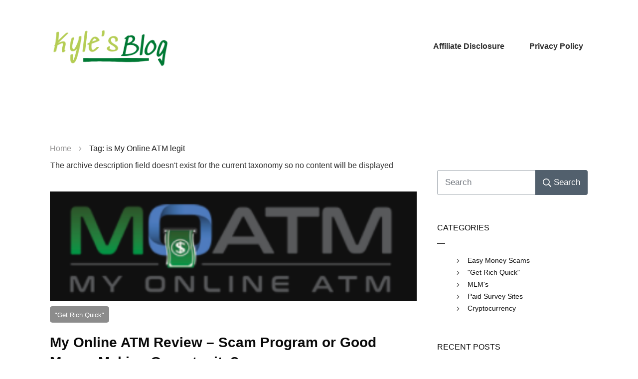

--- FILE ---
content_type: text/html; charset=UTF-8
request_url: https://kyles-blog.com/tag/is-my-online-atm-legit/
body_size: 14000
content:
<!doctype html>
<html dir="ltr" lang="en-US"
	prefix="og: https://ogp.me/ns#" >
<head>
	<link rel="profile" href="https://gmpg.org/xfn/11">
	<meta charset="UTF-8">
	<meta name="viewport" content="width=device-width, initial-scale=1">

	<title>is My Online ATM legit - Kyle's Blog</title>
	<style>img:is([sizes="auto" i], [sizes^="auto," i]) { contain-intrinsic-size: 3000px 1500px }</style>
	
		<!-- All in One SEO 4.3.1.1 - aioseo.com -->
		<meta name="robots" content="max-image-preview:large" />
		<link rel="canonical" href="https://kyles-blog.com/tag/is-my-online-atm-legit/" />
		<meta name="generator" content="All in One SEO (AIOSEO) 4.3.1.1 " />
		<script type="application/ld+json" class="aioseo-schema">
			{"@context":"https:\/\/schema.org","@graph":[{"@type":"BreadcrumbList","@id":"https:\/\/kyles-blog.com\/tag\/is-my-online-atm-legit\/#breadcrumblist","itemListElement":[{"@type":"ListItem","@id":"https:\/\/kyles-blog.com\/#listItem","position":1,"item":{"@type":"WebPage","@id":"https:\/\/kyles-blog.com\/","name":"Home","description":"Welcome to my blog! I'm Kyle, and back in 2015 I ventured into the online world knowing nothing but with big dreams of making a living online one day. I have been scammed. I have wasted tons of time on pointless \"methods\" and \"systems\". I've done quite a few really stupid things over the years.","url":"https:\/\/kyles-blog.com\/"},"nextItem":"https:\/\/kyles-blog.com\/tag\/is-my-online-atm-legit\/#listItem"},{"@type":"ListItem","@id":"https:\/\/kyles-blog.com\/tag\/is-my-online-atm-legit\/#listItem","position":2,"item":{"@type":"WebPage","@id":"https:\/\/kyles-blog.com\/tag\/is-my-online-atm-legit\/","name":"is My Online ATM legit","url":"https:\/\/kyles-blog.com\/tag\/is-my-online-atm-legit\/"},"previousItem":"https:\/\/kyles-blog.com\/#listItem"}]},{"@type":"CollectionPage","@id":"https:\/\/kyles-blog.com\/tag\/is-my-online-atm-legit\/#collectionpage","url":"https:\/\/kyles-blog.com\/tag\/is-my-online-atm-legit\/","name":"is My Online ATM legit - Kyle's Blog","inLanguage":"en-US","isPartOf":{"@id":"https:\/\/kyles-blog.com\/#website"},"breadcrumb":{"@id":"https:\/\/kyles-blog.com\/tag\/is-my-online-atm-legit\/#breadcrumblist"}},{"@type":"Organization","@id":"https:\/\/kyles-blog.com\/#organization","name":"Kyle's Blog","url":"https:\/\/kyles-blog.com\/"},{"@type":"WebSite","@id":"https:\/\/kyles-blog.com\/#website","url":"https:\/\/kyles-blog.com\/","name":"Kyle's Blog","description":"Learn From My Opinions & Expertise","inLanguage":"en-US","publisher":{"@id":"https:\/\/kyles-blog.com\/#organization"}}]}
		</script>
		<!-- All in One SEO -->

<link rel="alternate" type="application/rss+xml" title="Kyle&#039;s Blog &raquo; Feed" href="https://kyles-blog.com/feed/" />
<link rel="alternate" type="application/rss+xml" title="Kyle&#039;s Blog &raquo; Comments Feed" href="https://kyles-blog.com/comments/feed/" />
<link rel="alternate" type="application/rss+xml" title="Kyle&#039;s Blog &raquo; is My Online ATM legit Tag Feed" href="https://kyles-blog.com/tag/is-my-online-atm-legit/feed/" />
<script type="text/javascript">
/* <![CDATA[ */
window._wpemojiSettings = {"baseUrl":"https:\/\/s.w.org\/images\/core\/emoji\/15.1.0\/72x72\/","ext":".png","svgUrl":"https:\/\/s.w.org\/images\/core\/emoji\/15.1.0\/svg\/","svgExt":".svg","source":{"concatemoji":"https:\/\/kyles-blog.com\/wp-includes\/js\/wp-emoji-release.min.js?ver=6.8.1"}};
/*! This file is auto-generated */
!function(i,n){var o,s,e;function c(e){try{var t={supportTests:e,timestamp:(new Date).valueOf()};sessionStorage.setItem(o,JSON.stringify(t))}catch(e){}}function p(e,t,n){e.clearRect(0,0,e.canvas.width,e.canvas.height),e.fillText(t,0,0);var t=new Uint32Array(e.getImageData(0,0,e.canvas.width,e.canvas.height).data),r=(e.clearRect(0,0,e.canvas.width,e.canvas.height),e.fillText(n,0,0),new Uint32Array(e.getImageData(0,0,e.canvas.width,e.canvas.height).data));return t.every(function(e,t){return e===r[t]})}function u(e,t,n){switch(t){case"flag":return n(e,"\ud83c\udff3\ufe0f\u200d\u26a7\ufe0f","\ud83c\udff3\ufe0f\u200b\u26a7\ufe0f")?!1:!n(e,"\ud83c\uddfa\ud83c\uddf3","\ud83c\uddfa\u200b\ud83c\uddf3")&&!n(e,"\ud83c\udff4\udb40\udc67\udb40\udc62\udb40\udc65\udb40\udc6e\udb40\udc67\udb40\udc7f","\ud83c\udff4\u200b\udb40\udc67\u200b\udb40\udc62\u200b\udb40\udc65\u200b\udb40\udc6e\u200b\udb40\udc67\u200b\udb40\udc7f");case"emoji":return!n(e,"\ud83d\udc26\u200d\ud83d\udd25","\ud83d\udc26\u200b\ud83d\udd25")}return!1}function f(e,t,n){var r="undefined"!=typeof WorkerGlobalScope&&self instanceof WorkerGlobalScope?new OffscreenCanvas(300,150):i.createElement("canvas"),a=r.getContext("2d",{willReadFrequently:!0}),o=(a.textBaseline="top",a.font="600 32px Arial",{});return e.forEach(function(e){o[e]=t(a,e,n)}),o}function t(e){var t=i.createElement("script");t.src=e,t.defer=!0,i.head.appendChild(t)}"undefined"!=typeof Promise&&(o="wpEmojiSettingsSupports",s=["flag","emoji"],n.supports={everything:!0,everythingExceptFlag:!0},e=new Promise(function(e){i.addEventListener("DOMContentLoaded",e,{once:!0})}),new Promise(function(t){var n=function(){try{var e=JSON.parse(sessionStorage.getItem(o));if("object"==typeof e&&"number"==typeof e.timestamp&&(new Date).valueOf()<e.timestamp+604800&&"object"==typeof e.supportTests)return e.supportTests}catch(e){}return null}();if(!n){if("undefined"!=typeof Worker&&"undefined"!=typeof OffscreenCanvas&&"undefined"!=typeof URL&&URL.createObjectURL&&"undefined"!=typeof Blob)try{var e="postMessage("+f.toString()+"("+[JSON.stringify(s),u.toString(),p.toString()].join(",")+"));",r=new Blob([e],{type:"text/javascript"}),a=new Worker(URL.createObjectURL(r),{name:"wpTestEmojiSupports"});return void(a.onmessage=function(e){c(n=e.data),a.terminate(),t(n)})}catch(e){}c(n=f(s,u,p))}t(n)}).then(function(e){for(var t in e)n.supports[t]=e[t],n.supports.everything=n.supports.everything&&n.supports[t],"flag"!==t&&(n.supports.everythingExceptFlag=n.supports.everythingExceptFlag&&n.supports[t]);n.supports.everythingExceptFlag=n.supports.everythingExceptFlag&&!n.supports.flag,n.DOMReady=!1,n.readyCallback=function(){n.DOMReady=!0}}).then(function(){return e}).then(function(){var e;n.supports.everything||(n.readyCallback(),(e=n.source||{}).concatemoji?t(e.concatemoji):e.wpemoji&&e.twemoji&&(t(e.twemoji),t(e.wpemoji)))}))}((window,document),window._wpemojiSettings);
/* ]]> */
</script>
<style id='wp-emoji-styles-inline-css' type='text/css'>

	img.wp-smiley, img.emoji {
		display: inline !important;
		border: none !important;
		box-shadow: none !important;
		height: 1em !important;
		width: 1em !important;
		margin: 0 0.07em !important;
		vertical-align: -0.1em !important;
		background: none !important;
		padding: 0 !important;
	}
</style>
<link rel='stylesheet' id='wp-block-library-css' href='https://kyles-blog.com/wp-includes/css/dist/block-library/style.min.css?ver=6.8.1' type='text/css' media='all' />
<style id='classic-theme-styles-inline-css' type='text/css'>
/*! This file is auto-generated */
.wp-block-button__link{color:#fff;background-color:#32373c;border-radius:9999px;box-shadow:none;text-decoration:none;padding:calc(.667em + 2px) calc(1.333em + 2px);font-size:1.125em}.wp-block-file__button{background:#32373c;color:#fff;text-decoration:none}
</style>
<style id='global-styles-inline-css' type='text/css'>
:root{--wp--preset--aspect-ratio--square: 1;--wp--preset--aspect-ratio--4-3: 4/3;--wp--preset--aspect-ratio--3-4: 3/4;--wp--preset--aspect-ratio--3-2: 3/2;--wp--preset--aspect-ratio--2-3: 2/3;--wp--preset--aspect-ratio--16-9: 16/9;--wp--preset--aspect-ratio--9-16: 9/16;--wp--preset--color--black: #000000;--wp--preset--color--cyan-bluish-gray: #abb8c3;--wp--preset--color--white: #ffffff;--wp--preset--color--pale-pink: #f78da7;--wp--preset--color--vivid-red: #cf2e2e;--wp--preset--color--luminous-vivid-orange: #ff6900;--wp--preset--color--luminous-vivid-amber: #fcb900;--wp--preset--color--light-green-cyan: #7bdcb5;--wp--preset--color--vivid-green-cyan: #00d084;--wp--preset--color--pale-cyan-blue: #8ed1fc;--wp--preset--color--vivid-cyan-blue: #0693e3;--wp--preset--color--vivid-purple: #9b51e0;--wp--preset--gradient--vivid-cyan-blue-to-vivid-purple: linear-gradient(135deg,rgba(6,147,227,1) 0%,rgb(155,81,224) 100%);--wp--preset--gradient--light-green-cyan-to-vivid-green-cyan: linear-gradient(135deg,rgb(122,220,180) 0%,rgb(0,208,130) 100%);--wp--preset--gradient--luminous-vivid-amber-to-luminous-vivid-orange: linear-gradient(135deg,rgba(252,185,0,1) 0%,rgba(255,105,0,1) 100%);--wp--preset--gradient--luminous-vivid-orange-to-vivid-red: linear-gradient(135deg,rgba(255,105,0,1) 0%,rgb(207,46,46) 100%);--wp--preset--gradient--very-light-gray-to-cyan-bluish-gray: linear-gradient(135deg,rgb(238,238,238) 0%,rgb(169,184,195) 100%);--wp--preset--gradient--cool-to-warm-spectrum: linear-gradient(135deg,rgb(74,234,220) 0%,rgb(151,120,209) 20%,rgb(207,42,186) 40%,rgb(238,44,130) 60%,rgb(251,105,98) 80%,rgb(254,248,76) 100%);--wp--preset--gradient--blush-light-purple: linear-gradient(135deg,rgb(255,206,236) 0%,rgb(152,150,240) 100%);--wp--preset--gradient--blush-bordeaux: linear-gradient(135deg,rgb(254,205,165) 0%,rgb(254,45,45) 50%,rgb(107,0,62) 100%);--wp--preset--gradient--luminous-dusk: linear-gradient(135deg,rgb(255,203,112) 0%,rgb(199,81,192) 50%,rgb(65,88,208) 100%);--wp--preset--gradient--pale-ocean: linear-gradient(135deg,rgb(255,245,203) 0%,rgb(182,227,212) 50%,rgb(51,167,181) 100%);--wp--preset--gradient--electric-grass: linear-gradient(135deg,rgb(202,248,128) 0%,rgb(113,206,126) 100%);--wp--preset--gradient--midnight: linear-gradient(135deg,rgb(2,3,129) 0%,rgb(40,116,252) 100%);--wp--preset--font-size--small: 13px;--wp--preset--font-size--medium: 20px;--wp--preset--font-size--large: 36px;--wp--preset--font-size--x-large: 42px;--wp--preset--spacing--20: 0.44rem;--wp--preset--spacing--30: 0.67rem;--wp--preset--spacing--40: 1rem;--wp--preset--spacing--50: 1.5rem;--wp--preset--spacing--60: 2.25rem;--wp--preset--spacing--70: 3.38rem;--wp--preset--spacing--80: 5.06rem;--wp--preset--shadow--natural: 6px 6px 9px rgba(0, 0, 0, 0.2);--wp--preset--shadow--deep: 12px 12px 50px rgba(0, 0, 0, 0.4);--wp--preset--shadow--sharp: 6px 6px 0px rgba(0, 0, 0, 0.2);--wp--preset--shadow--outlined: 6px 6px 0px -3px rgba(255, 255, 255, 1), 6px 6px rgba(0, 0, 0, 1);--wp--preset--shadow--crisp: 6px 6px 0px rgba(0, 0, 0, 1);}:where(.is-layout-flex){gap: 0.5em;}:where(.is-layout-grid){gap: 0.5em;}body .is-layout-flex{display: flex;}.is-layout-flex{flex-wrap: wrap;align-items: center;}.is-layout-flex > :is(*, div){margin: 0;}body .is-layout-grid{display: grid;}.is-layout-grid > :is(*, div){margin: 0;}:where(.wp-block-columns.is-layout-flex){gap: 2em;}:where(.wp-block-columns.is-layout-grid){gap: 2em;}:where(.wp-block-post-template.is-layout-flex){gap: 1.25em;}:where(.wp-block-post-template.is-layout-grid){gap: 1.25em;}.has-black-color{color: var(--wp--preset--color--black) !important;}.has-cyan-bluish-gray-color{color: var(--wp--preset--color--cyan-bluish-gray) !important;}.has-white-color{color: var(--wp--preset--color--white) !important;}.has-pale-pink-color{color: var(--wp--preset--color--pale-pink) !important;}.has-vivid-red-color{color: var(--wp--preset--color--vivid-red) !important;}.has-luminous-vivid-orange-color{color: var(--wp--preset--color--luminous-vivid-orange) !important;}.has-luminous-vivid-amber-color{color: var(--wp--preset--color--luminous-vivid-amber) !important;}.has-light-green-cyan-color{color: var(--wp--preset--color--light-green-cyan) !important;}.has-vivid-green-cyan-color{color: var(--wp--preset--color--vivid-green-cyan) !important;}.has-pale-cyan-blue-color{color: var(--wp--preset--color--pale-cyan-blue) !important;}.has-vivid-cyan-blue-color{color: var(--wp--preset--color--vivid-cyan-blue) !important;}.has-vivid-purple-color{color: var(--wp--preset--color--vivid-purple) !important;}.has-black-background-color{background-color: var(--wp--preset--color--black) !important;}.has-cyan-bluish-gray-background-color{background-color: var(--wp--preset--color--cyan-bluish-gray) !important;}.has-white-background-color{background-color: var(--wp--preset--color--white) !important;}.has-pale-pink-background-color{background-color: var(--wp--preset--color--pale-pink) !important;}.has-vivid-red-background-color{background-color: var(--wp--preset--color--vivid-red) !important;}.has-luminous-vivid-orange-background-color{background-color: var(--wp--preset--color--luminous-vivid-orange) !important;}.has-luminous-vivid-amber-background-color{background-color: var(--wp--preset--color--luminous-vivid-amber) !important;}.has-light-green-cyan-background-color{background-color: var(--wp--preset--color--light-green-cyan) !important;}.has-vivid-green-cyan-background-color{background-color: var(--wp--preset--color--vivid-green-cyan) !important;}.has-pale-cyan-blue-background-color{background-color: var(--wp--preset--color--pale-cyan-blue) !important;}.has-vivid-cyan-blue-background-color{background-color: var(--wp--preset--color--vivid-cyan-blue) !important;}.has-vivid-purple-background-color{background-color: var(--wp--preset--color--vivid-purple) !important;}.has-black-border-color{border-color: var(--wp--preset--color--black) !important;}.has-cyan-bluish-gray-border-color{border-color: var(--wp--preset--color--cyan-bluish-gray) !important;}.has-white-border-color{border-color: var(--wp--preset--color--white) !important;}.has-pale-pink-border-color{border-color: var(--wp--preset--color--pale-pink) !important;}.has-vivid-red-border-color{border-color: var(--wp--preset--color--vivid-red) !important;}.has-luminous-vivid-orange-border-color{border-color: var(--wp--preset--color--luminous-vivid-orange) !important;}.has-luminous-vivid-amber-border-color{border-color: var(--wp--preset--color--luminous-vivid-amber) !important;}.has-light-green-cyan-border-color{border-color: var(--wp--preset--color--light-green-cyan) !important;}.has-vivid-green-cyan-border-color{border-color: var(--wp--preset--color--vivid-green-cyan) !important;}.has-pale-cyan-blue-border-color{border-color: var(--wp--preset--color--pale-cyan-blue) !important;}.has-vivid-cyan-blue-border-color{border-color: var(--wp--preset--color--vivid-cyan-blue) !important;}.has-vivid-purple-border-color{border-color: var(--wp--preset--color--vivid-purple) !important;}.has-vivid-cyan-blue-to-vivid-purple-gradient-background{background: var(--wp--preset--gradient--vivid-cyan-blue-to-vivid-purple) !important;}.has-light-green-cyan-to-vivid-green-cyan-gradient-background{background: var(--wp--preset--gradient--light-green-cyan-to-vivid-green-cyan) !important;}.has-luminous-vivid-amber-to-luminous-vivid-orange-gradient-background{background: var(--wp--preset--gradient--luminous-vivid-amber-to-luminous-vivid-orange) !important;}.has-luminous-vivid-orange-to-vivid-red-gradient-background{background: var(--wp--preset--gradient--luminous-vivid-orange-to-vivid-red) !important;}.has-very-light-gray-to-cyan-bluish-gray-gradient-background{background: var(--wp--preset--gradient--very-light-gray-to-cyan-bluish-gray) !important;}.has-cool-to-warm-spectrum-gradient-background{background: var(--wp--preset--gradient--cool-to-warm-spectrum) !important;}.has-blush-light-purple-gradient-background{background: var(--wp--preset--gradient--blush-light-purple) !important;}.has-blush-bordeaux-gradient-background{background: var(--wp--preset--gradient--blush-bordeaux) !important;}.has-luminous-dusk-gradient-background{background: var(--wp--preset--gradient--luminous-dusk) !important;}.has-pale-ocean-gradient-background{background: var(--wp--preset--gradient--pale-ocean) !important;}.has-electric-grass-gradient-background{background: var(--wp--preset--gradient--electric-grass) !important;}.has-midnight-gradient-background{background: var(--wp--preset--gradient--midnight) !important;}.has-small-font-size{font-size: var(--wp--preset--font-size--small) !important;}.has-medium-font-size{font-size: var(--wp--preset--font-size--medium) !important;}.has-large-font-size{font-size: var(--wp--preset--font-size--large) !important;}.has-x-large-font-size{font-size: var(--wp--preset--font-size--x-large) !important;}
:where(.wp-block-post-template.is-layout-flex){gap: 1.25em;}:where(.wp-block-post-template.is-layout-grid){gap: 1.25em;}
:where(.wp-block-columns.is-layout-flex){gap: 2em;}:where(.wp-block-columns.is-layout-grid){gap: 2em;}
:root :where(.wp-block-pullquote){font-size: 1.5em;line-height: 1.6;}
</style>
<link rel='stylesheet' id='tve_style_family_tve_flt-css' href='https://kyles-blog.com/wp-content/plugins/thrive-visual-editor/editor/css/thrive_flat.css?ver=2.5.7.1' type='text/css' media='all' />
<link rel='stylesheet' id='thrive-css' href='https://kyles-blog.com/wp-content/themes/thrive-theme/style.css?ver=1.5.3' type='text/css' media='all' />
<link rel='stylesheet' id='thrive-template-css' href='//kyles-blog.com/wp-content/uploads/thrive/theme-template-1629361414.css?ver=6.8.1' type='text/css' media='all' />
<script type="text/javascript" id="tho-header-js-js-extra">
/* <![CDATA[ */
var THO_Head = {"variations":[],"post_id":"1519","element_tag":"thrive_headline","woo_tag":"tho_woo"};
/* ]]> */
</script>
<script type="text/javascript" src="https://kyles-blog.com/wp-content/plugins/thrive-headline-optimizer/frontend/js/header.min.js?ver=1.2.9" id="tho-header-js-js"></script>
<script type="text/javascript" src="https://kyles-blog.com/wp-includes/js/jquery/jquery.min.js?ver=3.7.1" id="jquery-core-js"></script>
<script type="text/javascript" src="https://kyles-blog.com/wp-includes/js/jquery/jquery-migrate.min.js?ver=3.4.1" id="jquery-migrate-js"></script>
<link rel="https://api.w.org/" href="https://kyles-blog.com/wp-json/" /><link rel="alternate" title="JSON" type="application/json" href="https://kyles-blog.com/wp-json/wp/v2/tags/1017" /><link rel="EditURI" type="application/rsd+xml" title="RSD" href="https://kyles-blog.com/xmlrpc.php?rsd" />
<meta name="generator" content="WordPress 6.8.1" />

<script data-cfasync='false'  src='//monu.delivery/site/1/0/708137-fc2f-4461-ad34-abc720857940.js' type='text/javascript'></script>
<style type="text/css" id="tve_global_variables">:root{--tcb-skin-color-0:rgb(31, 165, 230);--tcb-skin-color-1:rgb(53, 105, 180);}</style><style type="text/css" id="thrive-default-styles"></style><script type="text/javascript" async="false" src="//monu.delivery/site/1/0/708137-fc2f-4461-ad34-abc720857940.js" data-cfasync="false"></script>	</head>

<body class="archive tag tag-is-my-online-atm-legit tag-1017 wp-theme-thrive-theme tve-theme-7695 thrive-layout-7692">
<div id="wrapper" class="tcb-style-wrap"><header id="thrive-header" class="thrv_wrapper thrv_symbol thrv_header" role="banner"><div class="thrive-symbol-shortcode"><div class="symbol-section-out"></div>
<div class="symbol-section-in" style="">
	<div class="thrv_wrapper thrv-columns">
		<div class="tcb-flex-row tcb--cols--2 v-2 tcb-mobile-no-wrap m-edit tcb-resized" data-css="tve-u-164d292c1b3">
			<div class="tcb-flex-col c-33" data-css="tve-u-164d294a532">
				<div class="tcb-col"><a class="tcb-logo thrv_wrapper" href="https://kyles-blog.com" class="" data-img-style=""><picture><source srcset="https://kyles-blog.com/wp-content/uploads/2020/03/Kyles-Blog-logo-2.png 250w, https://kyles-blog.com/wp-content/uploads/2020/03/Kyles-Blog-logo-2-150x60.png 150w, https://kyles-blog.com/wp-content/uploads/2020/03/Kyles-Blog-logo-2-50x20.png 50w, https://kyles-blog.com/wp-content/uploads/2020/03/Kyles-Blog-logo-2-65x26.png 65w, https://kyles-blog.com/wp-content/uploads/2020/03/Kyles-Blog-logo-2-220x88.png 220w" media="(min-width:1024px)"></source><img decoding="async" src="https://kyles-blog.com/wp-content/uploads/2020/03/Kyles-Blog-logo-2.png" height="100" width="250" alt="" style=""></img></picture></a></div>
			</div>
			<div class="tcb-flex-col c-66" data-css="tve-u-164d294a535" style="">
				<div class="tcb-col" style="">
					<div class="tcb-clear" data-css="tve-u-164d29337f5">
						<div class="thrv_wrapper thrv_widget_menu tve-custom-menu-upgrade tve-mobile-dropdown tve-menu-template-light-tmp-first tve-regular" data-tve-switch-icon="tablet,mobile" data-css="tve-u-16b1c7f9088" style="">
							<div class="thrive-shortcode-config" style="display:none!important;"></div><div class="thrive-shortcode-html thrive-shortcode-html-editable tve_clearfix" ><a class="tve-m-trigger t_tve_horizontal" href="javascript:void(0)"><div class="thrv_wrapper thrv_icon tcb-icon-open" data-not-changeable="true"><svg class="tcb-icon" viewBox="0 0 24 24" data-name="align-justify"><g><g><path class="st0" d="M23,13H1c-0.6,0-1-0.4-1-1s0.4-1,1-1h22c0.6,0,1,0.4,1,1S23.6,13,23,13z"/></g><g><path class="st0" d="M23,6.7H1c-0.6,0-1-0.4-1-1s0.4-1,1-1h22c0.6,0,1,0.4,1,1S23.6,6.7,23,6.7z"/></g><g><path class="st0" d="M23,19.3H1c-0.6,0-1-0.4-1-1s0.4-1,1-1h22c0.6,0,1,0.4,1,1S23.6,19.3,23,19.3z"/></g></g></svg></div><div class="thrv_wrapper thrv_icon tcb-icon-close" data-not-changeable="true"><svg class="tcb-icon" viewBox="0 0 24 24" data-name="close"><path class="st0" d="M13.4,12l7.1-7.1c0.4-0.4,0.4-1,0-1.4s-1-0.4-1.4,0L12,10.6L4.9,3.5c-0.4-0.4-1-0.4-1.4,0s-0.4,1,0,1.4l7.1,7.1 l-7.1,7.1c-0.4,0.4-0.4,1,0,1.4c0.4,0.4,1,0.4,1.4,0l7.1-7.1l7.1,7.1c0.4,0.4,1,0.4,1.4,0c0.4-0.4,0.4-1,0-1.4L13.4,12z"/></svg></div></a><div class="tcb-hamburger-logo"></div><ul id="m-16b1c7f9087" class="tve_w_menu tve_horizontal "><li id="menu-item-3481" class="menu-item menu-item-type-post_type menu-item-object-page menu-item-3481 lvl-0" data-id="3481"><a href="https://kyles-blog.com/affiliate-disclosure/"><span class="tve-disabled-text-inner">Affiliate Disclosure</span></a></li>
<li id="menu-item-3482" class="menu-item menu-item-type-post_type menu-item-object-page menu-item-privacy-policy menu-item-3482 lvl-0" data-id="3482"><a href="https://kyles-blog.com/privacy-policy/"><span class="tve-disabled-text-inner">Privacy Policy</span></a></li>
</ul></div>
						</div>
					</div>
				</div>
			</div>
		</div>
	</div>
</div></div></header><div class="mmtwrappos" style="display: block; width: 100%; text-align: center;"><div class=""><div class=""><div style="width: 100%; text-align: center;"><div class="mmtwrappos" style="display: block; width: 100%; text-align: center;"><div class="mmtwrappos" style="display: block; width: 100%; text-align: center;"><div id="mmt-5e5e0fdf-f791-4630-9772-e5706f614063" style="margin: 0px auto; width: 728px; height: 90px;" data-google-query-id="CMmfiqnTvPICFcCCrAId6XQL2w"><div id="google_ads_iframe_/20842576/ENC01M/ENC01M-DDF.D_0__container__" style="border: 0pt none;"><iframe id="google_ads_iframe_/20842576/ENC01M/ENC01M-DDF.D_0" title="3rd party ad content" name="google_ads_iframe_/20842576/ENC01M/ENC01M-DDF.D_0" width="728" height="90" scrolling="no" marginwidth="0" marginheight="0" frameborder="0" role="region" aria-label="Advertisement" tabindex="0" sandbox="allow-forms allow-popups allow-popups-to-escape-sandbox allow-same-origin allow-scripts allow-top-navigation-by-user-activation" allow="attribution-reporting" style="border: 0px; vertical-align: bottom;" data-google-container-id="4eg0jka1y6hh" data-load-complete="true"></iframe></div></div></div></div></div></div></div></div><script type="text/javascript" data-cfasync="false">$MMT = window.$MMT || {}; $MMT.cmd = $MMT.cmd || [];$MMT.cmd.push(function(){ $MMT.display.slots.push(["5e5e0fdf-f791-4630-9772-e5706f614063"]); })</script><div id="content">

	<div id="theme-top-section" class="theme-section top-section"><div class="section-background"></div><div class="section-content"><ul class="thrive-breadcrumbs thrv_wrapper" itemscope itemtype="https://schema.org/BreadcrumbList" data-enable-truncate-chars="1" data-css=""><li class="home  thrive-breadcrumb thrv_wrapper thrive-breadcrumb-path" itemscope itemprop="itemListElement" itemtype="https://schema.org/ListItem"><a itemprop="item" href="https://kyles-blog.com/"><span itemprop="name">Home</span></a><meta content="1" itemprop="position"></meta></li><li class="thrive-breadcrumb-separator"><svg class="tcb-icon" viewBox="0 0 192 512" data-id="icon-angle-right-light" data-name=""><path d="M166.9 264.5l-117.8 116c-4.7 4.7-12.3 4.7-17 0l-7.1-7.1c-4.7-4.7-4.7-12.3 0-17L127.3 256 25.1 155.6c-4.7-4.7-4.7-12.3 0-17l7.1-7.1c4.7-4.7 12.3-4.7 17 0l117.8 116c4.6 4.7 4.6 12.3-.1 17z"></path></svg></li><li class="thrive-breadcrumb thrv_wrapper thrive-breadcrumb-leaf" itemscope itemprop="itemListElement" itemtype="https://schema.org/ListItem"><span itemprop="name" data-selector=".thrive-breadcrumb-leaf span">Tag: is My Online ATM legit</span><meta content="2" itemprop="position"></meta></li></ul></div></div>

	<div class="main-container thrv_wrapper">
		<aside id="theme-sidebar-section" class="theme-section sidebar-section" role="complementary"><div class="section-background"></div><div class="section-content"><div id="" class="thrv_wrapper thrv-search-form " data-css="" data-tcb-events="" data-ct-name="Default Template" data-ct="search_form-56234">
	<form role="search" method="get" action="https://kyles-blog.com/?s=post">
		<div class="thrv-sf-submit" data-button-layout="icon_text" data-css="">
			<button type="submit">
				<span class="tcb-sf-button-icon">
					<span class="thrv_wrapper thrv_icon tve_no_drag tve_no_icons tcb-icon-inherit-style tcb-icon-display" data-css=""><svg class="tcb-icon" viewBox="0 0 512 512" data-id="icon-search-regular"><path d="M508.5 468.9L387.1 347.5c-2.3-2.3-5.3-3.5-8.5-3.5h-13.2c31.5-36.5 50.6-84 50.6-136C416 93.1 322.9 0 208 0S0 93.1 0 208s93.1 208 208 208c52 0 99.5-19.1 136-50.6v13.2c0 3.2 1.3 6.2 3.5 8.5l121.4 121.4c4.7 4.7 12.3 4.7 17 0l22.6-22.6c4.7-4.7 4.7-12.3 0-17zM208 368c-88.4 0-160-71.6-160-160S119.6 48 208 48s160 71.6 160 160-71.6 160-160 160z"></path></svg></span>
				</span>
				<span class="tve_btn_txt">Search</span>
			</button>
		</div>
		<div class="thrv-sf-input" data-css="">
			<input type="search" placeholder="Search" value="" name="s"/>
		</div>
					<input type="hidden" class="tcb_sf_post_type" name="tcb_sf_post_type[]" value="post" data-label="Post"/>
					<input type="hidden" class="tcb_sf_post_type" name="tcb_sf_post_type[]" value="page" data-label="Page"/>
			</form>
</div>

<div class="thrv_wrapper thrv_text_element theme-style" data-tag="h6">
	<h6 class="">Categories</h6>
</div>
<div class="thrv_wrapper theme-sidebar-divider thrv-divider" data-style="tve_sep-1" data-thickness="1" data-color="rgb(10, 10, 10)">
	<hr class="tve_sep tve_sep-1">
</div>
<div class="thrive-shortcode thrive-dynamic-list thrv_wrapper" data-type="categories"><ul class="theme-dynamic-list">
			<li class="thrive-dynamic-styled-list-item dynamic-item-with-icon tve_no_icons" data-selector=".thrive-dynamic-styled-list-item">
			<div class="tcb-styled-list-icon">
									<span class="dynamic-list-icon">
						<div class="thrv_icon tve_no_drag tve_no_icons tcb-icon-inherit-style tcb-icon-display thrv_wrapper"><svg class="tcb-icon" viewBox="0 0 192 512" data-id="icon-angle-right-light" data-name=""><path d="M166.9 264.5l-117.8 116c-4.7 4.7-12.3 4.7-17 0l-7.1-7.1c-4.7-4.7-4.7-12.3 0-17L127.3 256 25.1 155.6c-4.7-4.7-4.7-12.3 0-17l7.1-7.1c4.7-4.7 12.3-4.7 17 0l117.8 116c4.6 4.7 4.6 12.3-.1 17z"></path></svg></div>						</span>
							</div>
			<div class="thrive-dynamic-styled-list-text" data-selector=".thrive-dynamic-styled-list-text a">
				<a class="tcb-plain-text" href="https://kyles-blog.com/category/easy-money-scams/">Easy Money Scams</a>
			</div>
		</li>
			<li class="thrive-dynamic-styled-list-item dynamic-item-with-icon tve_no_icons" data-selector=".thrive-dynamic-styled-list-item">
			<div class="tcb-styled-list-icon">
									<span class="dynamic-list-icon">
						<div class="thrv_icon tve_no_drag tve_no_icons tcb-icon-inherit-style tcb-icon-display thrv_wrapper"><svg class="tcb-icon" viewBox="0 0 192 512" data-id="icon-angle-right-light" data-name=""><path d="M166.9 264.5l-117.8 116c-4.7 4.7-12.3 4.7-17 0l-7.1-7.1c-4.7-4.7-4.7-12.3 0-17L127.3 256 25.1 155.6c-4.7-4.7-4.7-12.3 0-17l7.1-7.1c4.7-4.7 12.3-4.7 17 0l117.8 116c4.6 4.7 4.6 12.3-.1 17z"></path></svg></div>						</span>
							</div>
			<div class="thrive-dynamic-styled-list-text" data-selector=".thrive-dynamic-styled-list-text a">
				<a class="tcb-plain-text" href="https://kyles-blog.com/category/get-rich-quick-schemes/">"Get Rich Quick"</a>
			</div>
		</li>
			<li class="thrive-dynamic-styled-list-item dynamic-item-with-icon tve_no_icons" data-selector=".thrive-dynamic-styled-list-item">
			<div class="tcb-styled-list-icon">
									<span class="dynamic-list-icon">
						<div class="thrv_icon tve_no_drag tve_no_icons tcb-icon-inherit-style tcb-icon-display thrv_wrapper"><svg class="tcb-icon" viewBox="0 0 192 512" data-id="icon-angle-right-light" data-name=""><path d="M166.9 264.5l-117.8 116c-4.7 4.7-12.3 4.7-17 0l-7.1-7.1c-4.7-4.7-4.7-12.3 0-17L127.3 256 25.1 155.6c-4.7-4.7-4.7-12.3 0-17l7.1-7.1c4.7-4.7 12.3-4.7 17 0l117.8 116c4.6 4.7 4.6 12.3-.1 17z"></path></svg></div>						</span>
							</div>
			<div class="thrive-dynamic-styled-list-text" data-selector=".thrive-dynamic-styled-list-text a">
				<a class="tcb-plain-text" href="https://kyles-blog.com/category/mlms/">MLM's</a>
			</div>
		</li>
			<li class="thrive-dynamic-styled-list-item dynamic-item-with-icon tve_no_icons" data-selector=".thrive-dynamic-styled-list-item">
			<div class="tcb-styled-list-icon">
									<span class="dynamic-list-icon">
						<div class="thrv_icon tve_no_drag tve_no_icons tcb-icon-inherit-style tcb-icon-display thrv_wrapper"><svg class="tcb-icon" viewBox="0 0 192 512" data-id="icon-angle-right-light" data-name=""><path d="M166.9 264.5l-117.8 116c-4.7 4.7-12.3 4.7-17 0l-7.1-7.1c-4.7-4.7-4.7-12.3 0-17L127.3 256 25.1 155.6c-4.7-4.7-4.7-12.3 0-17l7.1-7.1c4.7-4.7 12.3-4.7 17 0l117.8 116c4.6 4.7 4.6 12.3-.1 17z"></path></svg></div>						</span>
							</div>
			<div class="thrive-dynamic-styled-list-text" data-selector=".thrive-dynamic-styled-list-text a">
				<a class="tcb-plain-text" href="https://kyles-blog.com/category/paid-survey-sites/">Paid Survey Sites</a>
			</div>
		</li>
			<li class="thrive-dynamic-styled-list-item dynamic-item-with-icon tve_no_icons" data-selector=".thrive-dynamic-styled-list-item">
			<div class="tcb-styled-list-icon">
									<span class="dynamic-list-icon">
						<div class="thrv_icon tve_no_drag tve_no_icons tcb-icon-inherit-style tcb-icon-display thrv_wrapper"><svg class="tcb-icon" viewBox="0 0 192 512" data-id="icon-angle-right-light" data-name=""><path d="M166.9 264.5l-117.8 116c-4.7 4.7-12.3 4.7-17 0l-7.1-7.1c-4.7-4.7-4.7-12.3 0-17L127.3 256 25.1 155.6c-4.7-4.7-4.7-12.3 0-17l7.1-7.1c4.7-4.7 12.3-4.7 17 0l117.8 116c4.6 4.7 4.6 12.3-.1 17z"></path></svg></div>						</span>
							</div>
			<div class="thrive-dynamic-styled-list-text" data-selector=".thrive-dynamic-styled-list-text a">
				<a class="tcb-plain-text" href="https://kyles-blog.com/category/cryptocurrency/">Cryptocurrency</a>
			</div>
		</li>
	</ul></div>

<div class="thrv_wrapper thrv_text_element theme-style" data-tag="h6">	<h6 class="">Recent Posts</h6></div>
<div class="thrv_wrapper theme-sidebar-divider thrv-divider" data-style="tve_sep-1" data-thickness="1" data-color="rgb(10, 10, 10)">
	<hr class="tve_sep tve_sep-1">
</div>
<div class="thrive-shortcode thrive-dynamic-list thrv_wrapper" data-type="posts" data-css="tve-u-17b5d7b0f67"><ul class="theme-dynamic-list">
			<li class="thrive-dynamic-styled-list-item dynamic-item-with-icon tve_no_icons" data-selector=".thrive-dynamic-styled-list-item">
			<div class="tcb-styled-list-icon">
									<span class="dynamic-list-icon">
						<div class="thrv_icon tve_no_drag tve_no_icons tcb-icon-inherit-style tcb-icon-display thrv_wrapper"><svg class="tcb-icon" viewBox="0 0 192 512" data-id="icon-angle-right-light" data-name=""><path d="M166.9 264.5l-117.8 116c-4.7 4.7-12.3 4.7-17 0l-7.1-7.1c-4.7-4.7-4.7-12.3 0-17L127.3 256 25.1 155.6c-4.7-4.7-4.7-12.3 0-17l7.1-7.1c4.7-4.7 12.3-4.7 17 0l117.8 116c4.6 4.7 4.6 12.3-.1 17z"></path></svg></div>						</span>
							</div>
			<div class="thrive-dynamic-styled-list-text" data-selector=".thrive-dynamic-styled-list-text a">
				<a class="tcb-plain-text" href="https://kyles-blog.com/titan-g27-review/">Titan G27 Review – Scam or Legit? [my results]</a>
			</div>
		</li>
			<li class="thrive-dynamic-styled-list-item dynamic-item-with-icon tve_no_icons" data-selector=".thrive-dynamic-styled-list-item">
			<div class="tcb-styled-list-icon">
									<span class="dynamic-list-icon">
						<div class="thrv_icon tve_no_drag tve_no_icons tcb-icon-inherit-style tcb-icon-display thrv_wrapper"><svg class="tcb-icon" viewBox="0 0 192 512" data-id="icon-angle-right-light" data-name=""><path d="M166.9 264.5l-117.8 116c-4.7 4.7-12.3 4.7-17 0l-7.1-7.1c-4.7-4.7-4.7-12.3 0-17L127.3 256 25.1 155.6c-4.7-4.7-4.7-12.3 0-17l7.1-7.1c4.7-4.7 12.3-4.7 17 0l117.8 116c4.6 4.7 4.6 12.3-.1 17z"></path></svg></div>						</span>
							</div>
			<div class="thrive-dynamic-styled-list-text" data-selector=".thrive-dynamic-styled-list-text a">
				<a class="tcb-plain-text" href="https://kyles-blog.com/titan-g7-review/">Titan G7 Review – Scam or Does It Really Work? [Results]</a>
			</div>
		</li>
			<li class="thrive-dynamic-styled-list-item dynamic-item-with-icon tve_no_icons" data-selector=".thrive-dynamic-styled-list-item">
			<div class="tcb-styled-list-icon">
									<span class="dynamic-list-icon">
						<div class="thrv_icon tve_no_drag tve_no_icons tcb-icon-inherit-style tcb-icon-display thrv_wrapper"><svg class="tcb-icon" viewBox="0 0 192 512" data-id="icon-angle-right-light" data-name=""><path d="M166.9 264.5l-117.8 116c-4.7 4.7-12.3 4.7-17 0l-7.1-7.1c-4.7-4.7-4.7-12.3 0-17L127.3 256 25.1 155.6c-4.7-4.7-4.7-12.3 0-17l7.1-7.1c4.7-4.7 12.3-4.7 17 0l117.8 116c4.6 4.7 4.6 12.3-.1 17z"></path></svg></div>						</span>
							</div>
			<div class="thrive-dynamic-styled-list-text" data-selector=".thrive-dynamic-styled-list-text a">
				<a class="tcb-plain-text" href="https://kyles-blog.com/zmartbit-review/">Is ZmartBit a Scam? &#8211; NOT SAFE!</a>
			</div>
		</li>
			<li class="thrive-dynamic-styled-list-item dynamic-item-with-icon tve_no_icons" data-selector=".thrive-dynamic-styled-list-item">
			<div class="tcb-styled-list-icon">
									<span class="dynamic-list-icon">
						<div class="thrv_icon tve_no_drag tve_no_icons tcb-icon-inherit-style tcb-icon-display thrv_wrapper"><svg class="tcb-icon" viewBox="0 0 192 512" data-id="icon-angle-right-light" data-name=""><path d="M166.9 264.5l-117.8 116c-4.7 4.7-12.3 4.7-17 0l-7.1-7.1c-4.7-4.7-4.7-12.3 0-17L127.3 256 25.1 155.6c-4.7-4.7-4.7-12.3 0-17l7.1-7.1c4.7-4.7 12.3-4.7 17 0l117.8 116c4.6 4.7 4.6 12.3-.1 17z"></path></svg></div>						</span>
							</div>
			<div class="thrive-dynamic-styled-list-text" data-selector=".thrive-dynamic-styled-list-text a">
				<a class="tcb-plain-text" href="https://kyles-blog.com/brexit-trader-review/">Brexit Trader &#8211; Scam Exposed? Yes &#038; Here&#8217;s Why</a>
			</div>
		</li>
			<li class="thrive-dynamic-styled-list-item dynamic-item-with-icon tve_no_icons" data-selector=".thrive-dynamic-styled-list-item">
			<div class="tcb-styled-list-icon">
									<span class="dynamic-list-icon">
						<div class="thrv_icon tve_no_drag tve_no_icons tcb-icon-inherit-style tcb-icon-display thrv_wrapper"><svg class="tcb-icon" viewBox="0 0 192 512" data-id="icon-angle-right-light" data-name=""><path d="M166.9 264.5l-117.8 116c-4.7 4.7-12.3 4.7-17 0l-7.1-7.1c-4.7-4.7-4.7-12.3 0-17L127.3 256 25.1 155.6c-4.7-4.7-4.7-12.3 0-17l7.1-7.1c4.7-4.7 12.3-4.7 17 0l117.8 116c4.6 4.7 4.6 12.3-.1 17z"></path></svg></div>						</span>
							</div>
			<div class="thrive-dynamic-styled-list-text" data-selector=".thrive-dynamic-styled-list-text a">
				<a class="tcb-plain-text" href="https://kyles-blog.com/paid-4-clout-review/">Paid 4 Clout Scam &#8211; Nothing More Than a Waste of Time</a>
			</div>
		</li>
	</ul></div><div class="thrv_wrapper thrv_custom_html_shortcode"><!--  this is for monu ads. Please don't remove --></div></div></aside><div class="main-columns-separator"></div>
		<div id="theme-content-section" class="theme-section content-section"><div class="section-background"></div><div class="section-content"><span class="thrive-archive-description thrv_wrapper thrive-shortcode">The archive description field doesn't exist for the current taxonomy so no content will be displayed</span>

<div id="main" class="thrive-blog-list tcb-post-list thrv_wrapper" role="main" data-type="list" data-pagination-type="numeric" data-pages_near_current="2" data-total_post_count="1"><article id="post-1519" class="post-1519 post type-post status-publish format-standard has-post-thumbnail hentry category-get-rich-quick-schemes tag-is-my-online-atm-legit tag-my-online-atm-program tag-my-online-atm-review tag-my-online-atm-scam post-wrapper thrv_wrapper " data-selector=".post-wrapper"><style class="tcb-post-list-dynamic-style" type="text/css"></style>
<a class="tcb-post-thumbnail tcb-shortcode thrv_wrapper" href="https://kyles-blog.com/my-online-atm-review-scam/" title="My Online ATM Review &#8211; Scam Program or Good Money Making Opportunity?" data-css=""><img loading="lazy" width="318" height="95" src="https://kyles-blog.com/wp-content/uploads/2017/11/My-Online-ATM.png" class="attachment-full size-full wp-post-image" alt="My Online ATM" decoding="async" srcset="https://kyles-blog.com/wp-content/uploads/2017/11/My-Online-ATM.png 318w, https://kyles-blog.com/wp-content/uploads/2017/11/My-Online-ATM-150x45.png 150w, https://kyles-blog.com/wp-content/uploads/2017/11/My-Online-ATM-300x90.png 300w, https://kyles-blog.com/wp-content/uploads/2017/11/My-Online-ATM-65x19.png 65w, https://kyles-blog.com/wp-content/uploads/2017/11/My-Online-ATM-220x66.png 220w, https://kyles-blog.com/wp-content/uploads/2017/11/My-Online-ATM-250x75.png 250w" sizes="auto, (max-width: 318px) 100vw, 318px" /></a>

<div class="tcb-clear tcb-post-list-cb-clear">
	<div class="thrv_wrapper thrv_contentbox_shortcode thrv-content-box tcb-post-list-cb">
		<div class="tve-content-box-background"></div>
		<div class="tve-cb">
			<span class="tcb-post-categories tcb-shortcode tcb-plain-text thrv_wrapper">"Get Rich Quick"</span>
		</div>
	</div>
</div>

<h2 class="tcb-post-title tcb-shortcode thrv_wrapper"><a href="https://kyles-blog.com/my-online-atm-review-scam/" title="My Online ATM Review &#8211; Scam Program or Good Money Making Opportunity?" data-css="">My Online ATM Review &#8211; Scam Program or Good Money Making Opportunity?</a></h2>

<section class="tcb-post-content tcb-shortcode thrv_wrapper"><style type="text/css" class="tve_custom_style"></style><p><img loading="lazy" decoding="async" class="size-full wp-image-1523 alignright" src="https://kyles-blog.com/wp-content/uploads/2017/11/My-Online-ATM.png" alt="My Online ATM" width="318" height="95" srcset="https://kyles-blog.com/wp-content/uploads/2017/11/My-Online-ATM.png 318w, https://kyles-blog.com/wp-content/uploads/2017/11/My-Online-ATM-150x45.png 150w, https://kyles-blog.com/wp-content/uploads/2017/11/My-Online-ATM-300x90.png 300w, https://kyles-blog.com/wp-content/uploads/2017/11/My-Online-ATM-65x19.png 65w, https://kyles-blog.com/wp-content/uploads/2017/11/My-Online-ATM-220x66.png 220w, https://kyles-blog.com/wp-content/uploads/2017/11/My-Online-ATM-250x75.png 250w" sizes="auto, (max-width: 318px) 100vw, 318px" />Welcome to my review of My Online ATM.</p>
<p>If you came across this program and are thinking about joining you are definitely going to want to hold up for a minute and read over what I have to say. Why? Well because the information given is misleading and there is more you should know about this program beforehand. <strong>Is My Online ATM a scam</strong>? Ya&#8230; pretty much and you will see why.</p>
<h2>My Online ATM Review</h2>
<p>In the sales video I watched for My Online ATM there is a ton of hype. They pretty much make this program sound like the most amazing thing there is. They have video testimonials from alleged members that are making $10,000+ per day&#8230; I mean who wouldn&#8217;t want to join right?</p>
<p>Well, if I have learned one thing from making money online over the past couple years it is that if a program sounds too good to be true then it probably is. And in this case&#8230;. it is exactly this.</p>
<h2>The Whole Thing Is Fake</h2>
<p>Everything about this program is fake&#8230;. the name, the testimonials, the limited number of openings&#8230; everything.</p>
<p>Those testimonials from people claiming they are making all kinds of money with this system are fake as can be. I knew this right away because I recognized the one guy from the video. I have seen him in many other scam programs that I have reviewed in the past.</p>
<p>Here he is on Fiverr, which is a digital marketplace where anyone can hire people for various reasons, such as in this case for creating a fake testimonial..<img loading="lazy" decoding="async" class="aligncenter wp-image-1520" src="https://kyles-blog.com/wp-content/uploads/2017/11/fiverr.png" alt="" width="686" height="411" srcset="https://kyles-blog.com/wp-content/uploads/2017/11/fiverr.png 893w, https://kyles-blog.com/wp-content/uploads/2017/11/fiverr-150x90.png 150w, https://kyles-blog.com/wp-content/uploads/2017/11/fiverr-300x180.png 300w, https://kyles-blog.com/wp-content/uploads/2017/11/fiverr-768x460.png 768w, https://kyles-blog.com/wp-content/uploads/2017/11/fiverr-65x39.png 65w, https://kyles-blog.com/wp-content/uploads/2017/11/fiverr-220x132.png 220w, https://kyles-blog.com/wp-content/uploads/2017/11/fiverr-167x100.png 167w, https://kyles-blog.com/wp-content/uploads/2017/11/fiverr-358x214.png 358w, https://kyles-blog.com/wp-content/uploads/2017/11/fiverr-668x400.png 668w, https://kyles-blog.com/wp-content/uploads/2017/11/fiverr-751x450.png 751w, https://kyles-blog.com/wp-content/uploads/2017/11/fiverr-851x510.png 851w" sizes="auto, (max-width: 686px) 100vw, 686px" /></p>
<p>So the video that was on My Online ATM&#8217;s sales page was all fake and this guy was getting paid to say it.</p>
<p>An believe it or not the entire My Online ATM program is fake. There is no program that is actually called My Online ATM. And you will understand what I mean in a minute&#8230;</p>
<h2>What My Online ATM Really Is</h2>
<p>This program is nothing more than a fake that was created to get people to buy into another program called MOBE. MOBE (My Online Business Empire) is an online marketing program that provides training and tools for making money online.</p>
<p>The reason this My Online ATM is funneling people into MOBE is because the creator of this fake site is an affiliate of MOBE, which means that he gets paid when he refers people to buy into it. I review sites like this all the time, for example <a href="https://kyles-blog.com/home-biz-now-scam">Home Biz Now</a> and <a href="https://kyles-blog.com/cash-relief-now-review">Cash Relief Now</a>.</p>
<p>And if you sign up for MOBE you will likely go down the same road. The reason for this is because MOBE subtly pushes members to make money online by promoting MOBE to other people. People buy into it to make money online and then they are pushed to make money online by getting other people to buy into it as well.</p>
<p>Don&#8217;t take this the wrong way. MOBE does provide a lot of value. It is full of very good online marketing training and professional tools that do work. But although you can apply what you learn and are given to any online business you will be pushed to promote MOBE, which is what most people do.</p>
<h2>The Cost&#8230;. Uh Oh</h2>
<p>The cost of MOBE is what makes it a bad choice for many of those out there looking to make some money online.</p>
<p>There are lots of upsells withing this program and some of them cost over $20,000. That is why you hear people talk about making $10k plus commissions. It is because they are selling MOBE products to people that cost an arm and a leg.</p>
<p>And what you really need to know here is that in order to sell the products you first have to buy them for yourself. So if you want to make these big commissions you will first have to buy these extremely expensive products on your own.</p>
<h2>Conclusion on My Online ATM &#8211; Scam?</h2>
<p>Ok&#8230; well My Online ATM is definitely a scam in my opinion. It is a fake program that is set up to promote MOBE. And it does a horrible job at representing how MOBE really is. It makes it sound like some fairy-tale program that is going to be really easy to make money with when it is not.</p>
<p>Although I wouldn&#8217;t consider MOBE itself a scam, I will say that I do not recommend it for most people out there. It is just too darn expensive and the risk associated with the price you pay is great.</p>
<p>Most people will not be able to afford to get into this business because of how pricey it will get.</p>
<p>If you are looking for a more affordable and less risky way to make money online then I suggest taking a look at <a href="https://kyles-blog.com/my-wealthy-affiliate-review">this program</a>. Not only is it 100x more affordable, but it is also more realistic that the average Joe can make money with it. This is the same place I learned to make money online back in 2015, and now I do this for a living.</p>
<p><strong><a href="https://kyles-blog.com/my-wealthy-affiliate-review">==&gt; Here is the program I am talking about</a></strong></p>
<p><strong>Questions or comments? Leave them below in the comment section ?</strong></p>
</section>

<div class="tcb-clear tcb-post-read-more-clear">
	<div class="tcb-post-read-more thrv_wrapper">
		<a href="https://kyles-blog.com/my-online-atm-review-scam/" class="tcb-button-link tcb-post-read-more-link">
		<span class="tcb-button-texts">
			<span class="tcb-button-text thrv-inline-text">
				Read More			</span>
		</span>
		</a>
	</div>
</div>
</article></div>

<div class="tcb-pagination thrv_wrapper tcb-permanently-hidden" data-type="numeric" data-list="#main" data-ct="pagination-123"><div class="tcb-pagination-label thrv_wrapper tve_no_drag">
<p class="tcb-pagination-label-content">
	Page 	
		<span class="thrive-shortcode-content" data-extra_key="" data-shortcode="tcb_pagination_current_page" data-shortcode-name="Current page number">[tcb_pagination_current_page]</span>
	
	 of 	
		<span class="thrive-shortcode-content" data-extra_key="" data-shortcode="tcb_pagination_total_pages" data-shortcode-name="Total number of pages">[tcb_pagination_total_pages]</span>
	
</p>
</div><div class="tcb-pagination-navigation-container thrv_wrapper"><p class="tcb-pagination-button thrv_wrapper tcb-pagination-first tcb-pagination-first-last-button" data-button_layout="text" data-page="1">
<a href="https://kyles-blog.com/blog/" class="tcb-button-link tcb-pagination-button-link">
	<span class="tcb-button-icon">
<span class="thrv_wrapper thrv_icon tve_no_drag tve_no_icons tcb-icon-inherit-style tcb-icon-display">
	<svg class="tcb-icon" viewBox="0 0 384 512" data-id="icon-angle-double-left-regular" data-name="">
		<path d="M20.2 247.5L167 99.5c4.7-4.7 12.3-4.7 17 0l19.8 19.8c4.7 4.7 4.7 12.3 0 17L85.3 256l118.5 119.7c4.7 4.7 4.7 12.3 0 17L184 412.5c-4.7 4.7-12.3 4.7-17 0l-146.8-148c-4.7-4.7-4.7-12.3 0-17zm160 17l146.8 148c4.7 4.7 12.3 4.7 17 0l19.8-19.8c4.7-4.7 4.7-12.3 0-17L245.3 256l118.5-119.7c4.7-4.7 4.7-12.3 0-17L344 99.5c-4.7-4.7-12.3-4.7-17 0l-146.8 148c-4.7 4.7-4.7 12.3 0 17z"></path>
	</svg>
</span>
</span>	<span class="tcb-button-texts">
		<span class="tcb-button-text thrv-inline-text">
			First		</span>
	</span>
</a>
</p><p class="tcb-pagination-button thrv_wrapper tcb-pagination-prev tcb-pagination-prev-next-button tcb-with-icon" data-button_layout="icon" data-page="0">
<a href="https://kyles-blog.com/category/easy-money-scams/page/0/" class="tcb-button-link tcb-pagination-button-link">
	<span class="tcb-button-icon">
<span class="thrv_wrapper thrv_icon tve_no_drag tve_no_icons tcb-icon-inherit-style tcb-icon-display">
	<svg class="tcb-icon" viewBox="0 0 192 512" data-id="icon-angle-left-regular" data-name="">
		<path d="M4.2 247.5L151 99.5c4.7-4.7 12.3-4.7 17 0l19.8 19.8c4.7 4.7 4.7 12.3 0 17L69.3 256l118.5 119.7c4.7 4.7 4.7 12.3 0 17L168 412.5c-4.7 4.7-12.3 4.7-17 0L4.2 264.5c-4.7-4.7-4.7-12.3 0-17z"></path>
	</svg>
</span>
</span>	<span class="tcb-button-texts">
		<span class="tcb-button-text thrv-inline-text">
			Previous		</span>
	</span>
</a>
</p><div class="tcb-pagination-numbers-wrapper"></div><p class="tcb-pagination-button thrv_wrapper tcb-pagination-next tcb-pagination-prev-next-button tcb-with-icon tcb-flip" data-button_layout="icon" data-page="2">
<a href="https://kyles-blog.com/category/easy-money-scams/page/2/" class="tcb-button-link tcb-pagination-button-link">
	<span class="tcb-button-icon">
<span class="thrv_wrapper thrv_icon tve_no_drag tve_no_icons tcb-icon-inherit-style tcb-icon-display">
	<svg class="tcb-icon" viewBox="0 0 192 512" data-id="icon-angle-right-regular" data-name="">
		<path d="M187.8 264.5L41 412.5c-4.7 4.7-12.3 4.7-17 0L4.2 392.7c-4.7-4.7-4.7-12.3 0-17L122.7 256 4.2 136.3c-4.7-4.7-4.7-12.3 0-17L24 99.5c4.7-4.7 12.3-4.7 17 0l146.8 148c4.7 4.7 4.7 12.3 0 17z"></path>
	</svg>
</span>
</span>	<span class="tcb-button-texts">
		<span class="tcb-button-text thrv-inline-text">
			Next		</span>
	</span>
</a>
</p><p class="tcb-pagination-button thrv_wrapper tcb-pagination-last tcb-pagination-first-last-button tcb-flip" data-button_layout="text" data-page="19">
<a href="https://kyles-blog.com/category/easy-money-scams/page/19/" class="tcb-button-link tcb-pagination-button-link">
	<span class="tcb-button-icon">
<span class="thrv_wrapper thrv_icon tve_no_drag tve_no_icons tcb-icon-inherit-style tcb-icon-display">
	<svg class="tcb-icon" viewBox="0 0 384 512" data-id="icon-angle-double-right-regular" data-name="">
		<path d="M363.8 264.5L217 412.5c-4.7 4.7-12.3 4.7-17 0l-19.8-19.8c-4.7-4.7-4.7-12.3 0-17L298.7 256 180.2 136.3c-4.7-4.7-4.7-12.3 0-17L200 99.5c4.7-4.7 12.3-4.7 17 0l146.8 148c4.7 4.7 4.7 12.3 0 17zm-160-17L57 99.5c-4.7-4.7-12.3-4.7-17 0l-19.8 19.8c-4.7 4.7-4.7 12.3 0 17L138.7 256 20.2 375.7c-4.7 4.7-4.7 12.3 0 17L40 412.5c4.7 4.7 12.3 4.7 17 0l146.8-148c4.7-4.7 4.7-12.3 0-17z"></path>
	</svg>
</span>
</span>	<span class="tcb-button-texts">
		<span class="tcb-button-text thrv-inline-text">
			Last		</span>
	</span>
</a>
</p></div></div></div></div>
	</div>

	<div id="theme-bottom-section" class="theme-section bottom-section"><div class="section-background"></div><div class="section-content"></div></div>

<div class="main-content-background"></div></div><footer id="thrive-footer" class="thrv_wrapper thrv_symbol thrv_footer" role="contentinfo"><div class="thrive-symbol-shortcode"><div class="symbol-section-out"></div>
<div class="symbol-section-in">
	<div class="thrv_wrapper thrv_text_element" style="">
		<p style="text-align: center;">Copyright 2021 ACME Inc - <a href="#" class="">Privacy Policy</a>
		</p>
	</div>
</div></div></footer></div>
<script type="speculationrules">
{"prefetch":[{"source":"document","where":{"and":[{"href_matches":"\/*"},{"not":{"href_matches":["\/wp-*.php","\/wp-admin\/*","\/wp-content\/uploads\/*","\/wp-content\/*","\/wp-content\/plugins\/*","\/wp-content\/themes\/thrive-theme\/*","\/*\\?(.+)"]}},{"not":{"selector_matches":"a[rel~=\"nofollow\"]"}},{"not":{"selector_matches":".no-prefetch, .no-prefetch a"}}]},"eagerness":"conservative"}]}
</script>
<script type="text/javascript" src="https://kyles-blog.com/wp-content/plugins/thrive-headline-optimizer/frontend/js/triggers.min.js?ver=1.2.9" id="tho-footer-js-js"></script>
<script type="text/javascript" src="https://kyles-blog.com/wp-includes/js/imagesloaded.min.js?ver=5.0.0" id="imagesloaded-js"></script>
<script type="text/javascript" src="https://kyles-blog.com/wp-includes/js/masonry.min.js?ver=4.2.2" id="masonry-js"></script>
<script type="text/javascript" src="https://kyles-blog.com/wp-includes/js/jquery/jquery.masonry.min.js?ver=3.1.2b" id="jquery-masonry-js"></script>
<script type="text/javascript" id="tve_frontend-js-extra">
/* <![CDATA[ */
var tve_frontend_options = {"ajaxurl":"https:\/\/kyles-blog.com\/wp-admin\/admin-ajax.php","is_editor_page":"","page_events":"","is_single":"0","social_fb_app_id":"","dash_url":"https:\/\/kyles-blog.com\/wp-content\/themes\/thrive-theme\/thrive-dashboard","translations":{"Copy":"Copy","empty_username":"ERROR: The username field is empty.","empty_password":"ERROR: The password field is empty.","empty_login":"ERROR: Enter a username or email address.","min_chars":"At least %s characters are needed"},"routes":{"posts":"https:\/\/kyles-blog.com\/wp-json\/tcb\/v1\/posts"},"post_request_data":[],"ip":"85.208.96.210","current_user":[]};
/* ]]> */
</script>
<script type="text/javascript" src="https://kyles-blog.com/wp-content/plugins/thrive-visual-editor/editor/js/dist/frontend.min.js?ver=2.5.7.1" id="tve_frontend-js"></script>
<script type="text/javascript" id="tve-dash-frontend-js-extra">
/* <![CDATA[ */
var tve_dash_front = {"ajaxurl":"https:\/\/kyles-blog.com\/wp-admin\/admin-ajax.php","force_ajax_send":"1","is_crawler":""};
/* ]]> */
</script>
<script type="text/javascript" src="https://kyles-blog.com/wp-content/themes/thrive-theme/thrive-dashboard/js/dist/frontend.min.js?ver=2.2.19.1" id="tve-dash-frontend-js"></script>
<script type="text/javascript" src="https://kyles-blog.com/wp-includes/js/jquery/ui/core.min.js?ver=1.13.3" id="jquery-ui-core-js"></script>
<script type="text/javascript" src="https://kyles-blog.com/wp-includes/js/jquery/ui/mouse.min.js?ver=1.13.3" id="jquery-ui-mouse-js"></script>
<script type="text/javascript" src="https://kyles-blog.com/wp-includes/js/jquery/ui/resizable.min.js?ver=1.13.3" id="jquery-ui-resizable-js"></script>
<script type="text/javascript" id="theme-frontend-js-extra">
/* <![CDATA[ */
var thrive_front_localize = {"comments_form":{"error_defaults":{"email":"Email address invalid","url":"Website address invalid","required":"Required field missing"}},"routes":{"posts":"https:\/\/kyles-blog.com\/wp-json\/tcb\/v1\/posts"},"queried_object":{"term_id":1017,"taxonomy":"post_tag"},"tar_post_url":"?tve=true&action=architect&from_theme=1","is_editor":"","ID":"7695","template_url":"?tve=true&action=architect&from_tar","pagination_href":"https:\/\/kyles-blog.com\/tag\/is-my-online-atm-legit\/page\/[thrive_page_number]\/","blog_url":"https:\/\/kyles-blog.com\/blog\/","is_singular":""};
/* ]]> */
</script>
<script type="text/javascript" src="https://kyles-blog.com/wp-content/themes/thrive-theme/inc/assets/dist/frontend.min.js?ver=1.5.3" id="theme-frontend-js"></script>
<script type="text/javascript">/*<![CDATA[*/var THO_Front = THO_Front || {}; THO_Front.data = {"end_of_content_id":"tho-end-content","is_single":false,"log_url":"https:\/\/kyles-blog.com\/wp-json\/tho\/v1\/logs","active_triggers":{"viewport":"thrive_headline"},"log_engagements":[],"post_id":0,"test_id":0,"const":{"_e_click":1,"_e_scroll":2,"_e_time":3,"_impression":1,"_engagement":2}}/*]]> */</script><script class="tcb-post-list-template" type="text/template" data-identifier="#main">[tcb_post_list_dynamic_style][/tcb_post_list_dynamic_style]
[tcb_post_featured_image type-url='post_url' type-display='default_image' size='full' post_id='7566']

<div class="tcb-clear tcb-post-list-cb-clear">
	<div class="thrv_wrapper thrv_contentbox_shortcode thrv-content-box tcb-post-list-cb">
		<div class="tve-content-box-background"></div>
		<div class="tve-cb">
			[tcb_post_categories]
		</div>
	</div>
</div>

[tcb_post_title]

[tcb_post_content size='content' read_more='' words='12']

<div class="tcb-clear tcb-post-read-more-clear">
	<div class="tcb-post-read-more thrv_wrapper">
		<a href="[tcb_post_the_permalink]" class="tcb-button-link tcb-post-read-more-link">
		<span class="tcb-button-texts">
			<span class="tcb-button-text thrv-inline-text">
				Read More			</span>
		</span>
		</a>
	</div>
</div>
</script><script type="text/javascript">var tcb_post_lists=JSON.parse('[{\"identifier\":\"#main\",\"template\":\"#main\",\"attr\":{\"query\":\"{&#039;post_type&#039;:&#039;post&#039;,&#039;posts_per_page&#039;:10,&#039;paged&#039;:1,&#039;rules&#039;:[{&#039;taxonomy&#039;:&#039;category&#039;,&#039;terms&#039;:[635],&#039;operator&#039;:&#039;IN&#039;}]}\",\"type\":\"list\",\"columns-d\":\"1\",\"columns-t\":\"2\",\"columns-m\":\"1\",\"vertical-space-d\":\"30\",\"horizontal-space-d\":\"30\",\"ct\":\"post_list--1\",\"ct-name\":\"Default Post List\",\"pagination-type\":\"numeric\",\"pages_near_current\":\"2\",\"posts_per_page\":\"10\",\"id\":\"main\",\"element-name\":\"Category List\",\"total_post_count\":1,\"featured-content\":\"0\",\"class\":\"\"},\"query\":{\"paged\":1,\"post_type\":\"post\",\"posts_per_page\":10,\"rules\":[{\"taxonomy\":\"post_tag\",\"terms\":[1017],\"operator\":\"IN\"}]}}]');</script><script type="text/javascript">/*<![CDATA[*/if ( !window.TL_Const ) {var TL_Const={"security":"8717e17e4f","ajax_url":"https:\/\/kyles-blog.com\/wp-admin\/admin-ajax.php","forms":[],"action_conversion":"tve_leads_ajax_conversion","action_impression":"tve_leads_ajax_impression","ajax_load":0,"custom_post_data":{"get_data":{"ao_noptimize":"1"}},"current_screen":{"screen_type":6,"screen_id":0},"ignored_fields":["email","_captcha_size","_captcha_theme","_captcha_type","_submit_option","_use_captcha","g-recaptcha-response","__tcb_lg_fc","__tcb_lg_msg","_state","_form_type","_error_message_option","_back_url","_submit_option","url","_asset_group","_asset_option","mailchimp_optin"]};} else {ThriveGlobal.$j.extend(true, TL_Const, {"security":"8717e17e4f","ajax_url":"https:\/\/kyles-blog.com\/wp-admin\/admin-ajax.php","forms":[],"action_conversion":"tve_leads_ajax_conversion","action_impression":"tve_leads_ajax_impression","ajax_load":0,"custom_post_data":{"get_data":{"ao_noptimize":"1"}},"current_screen":{"screen_type":6,"screen_id":0},"ignored_fields":["email","_captcha_size","_captcha_theme","_captcha_type","_submit_option","_use_captcha","g-recaptcha-response","__tcb_lg_fc","__tcb_lg_msg","_state","_form_type","_error_message_option","_back_url","_submit_option","url","_asset_group","_asset_option","mailchimp_optin"]})} /*]]> */</script><!--MONUMETRIC [BTF|Pos 2] D:728x90 T:728x90 M:320x50,320x100 START-->

<div id="mmt-159d55ba-8630-4db3-ac74-7af2a1c26f0a"></div><script type="text/javascript" data-cfasync="false">$MMT = window.$MMT || {}; $MMT.cmd = $MMT.cmd || [];$MMT.cmd.push(function(){ $MMT.display.slots.push(["159d55ba-8630-4db3-ac74-7af2a1c26f0a"]); })</script>

<!--MONUMETRIC [BTF|Pos 2] D:728x90 T:728x90 M:320x50,320x100  ENDS-->
<script type='text/javascript' src='https://kyles-blog.com/siteprotect/hashcash.js' async></script></body>
</html>
